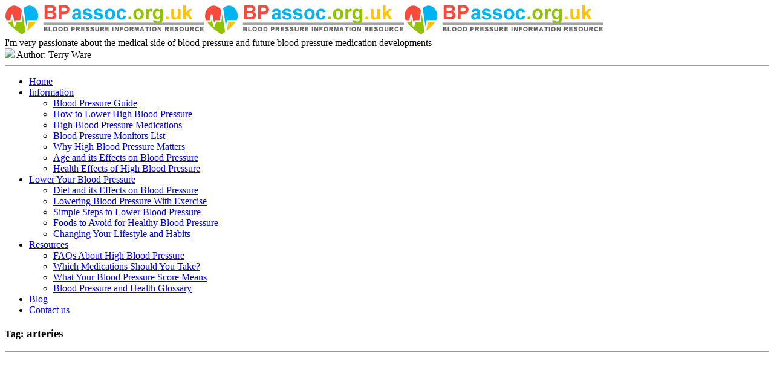

--- FILE ---
content_type: text/html; charset=UTF-8
request_url: http://www.bpassoc.org.uk/tag/arteries/
body_size: 11079
content:
<!DOCTYPE html>
<!--[if (gte IE 9)|!(IE)]><!--><html lang="en"> <!--<![endif]-->
<head>

	<!-- Basic Page Needs
  ================================================== -->
	<meta charset="UTF-8">
	
<meta name="author" content="Blood Pressure Information and Assistance">
<meta http-equiv="X-UA-Compatible" content="IE=edge">

	<!-- Mobile Specific Metas
  ================================================== -->
<meta name="viewport" content="width=device-width, initial-scale=1, maximum-scale=1">


	<!-- Modernizer
  ================================================== -->

	<!--[if lt IE 9]>
	<script src="http://www.bpassoc.org.uk/wp-content/themes/brazil-wp/js/modernizr.custom.11889.js" type="text/javascript"></script>
	<script src="http://www.bpassoc.org.uk/wp-content/themes/brazil-wp/js/respond.js" type="text/javascript"></script>
	<![endif]-->
		<!-- HTML5 Shiv events (end)-->
	<!-- MEGA MENU -->
 	
	
	<!-- Favicons
  ================================================== -->
<link rel="shortcut icon" href="http://www.bpassoc.org.uk/wp-content/uploads/2017/07/fav-1.png">

	<!-- CSS + JS
  ================================================== -->
<meta name='robots' content='index, follow, max-image-preview:large, max-snippet:-1, max-video-preview:-1' />

	<!-- This site is optimized with the Yoast SEO plugin v26.5 - https://yoast.com/wordpress/plugins/seo/ -->
	<title>arteries Archives - Blood Pressure Information and Assistance</title>
	<link rel="canonical" href="http://www.bpassoc.org.uk/tag/arteries/" />
	<meta property="og:locale" content="en_GB" />
	<meta property="og:type" content="article" />
	<meta property="og:title" content="arteries Archives - Blood Pressure Information and Assistance" />
	<meta property="og:url" content="http://www.bpassoc.org.uk/tag/arteries/" />
	<meta property="og:site_name" content="Blood Pressure Information and Assistance" />
	<meta name="twitter:card" content="summary_large_image" />
	<script type="application/ld+json" class="yoast-schema-graph">{"@context":"https://schema.org","@graph":[{"@type":"CollectionPage","@id":"http://www.bpassoc.org.uk/tag/arteries/","url":"http://www.bpassoc.org.uk/tag/arteries/","name":"arteries Archives - Blood Pressure Information and Assistance","isPartOf":{"@id":"http://www.bpassoc.org.uk/#website"},"primaryImageOfPage":{"@id":"http://www.bpassoc.org.uk/tag/arteries/#primaryimage"},"image":{"@id":"http://www.bpassoc.org.uk/tag/arteries/#primaryimage"},"thumbnailUrl":"http://www.bpassoc.org.uk/wp-content/uploads/2014/09/blog-post-10.jpg","breadcrumb":{"@id":"http://www.bpassoc.org.uk/tag/arteries/#breadcrumb"},"inLanguage":"en-GB"},{"@type":"ImageObject","inLanguage":"en-GB","@id":"http://www.bpassoc.org.uk/tag/arteries/#primaryimage","url":"http://www.bpassoc.org.uk/wp-content/uploads/2014/09/blog-post-10.jpg","contentUrl":"http://www.bpassoc.org.uk/wp-content/uploads/2014/09/blog-post-10.jpg","width":424,"height":283},{"@type":"BreadcrumbList","@id":"http://www.bpassoc.org.uk/tag/arteries/#breadcrumb","itemListElement":[{"@type":"ListItem","position":1,"name":"Home","item":"http://www.bpassoc.org.uk/"},{"@type":"ListItem","position":2,"name":"arteries"}]},{"@type":"WebSite","@id":"http://www.bpassoc.org.uk/#website","url":"http://www.bpassoc.org.uk/","name":"Blood Pressure Information and Assistance","description":"","potentialAction":[{"@type":"SearchAction","target":{"@type":"EntryPoint","urlTemplate":"http://www.bpassoc.org.uk/?s={search_term_string}"},"query-input":{"@type":"PropertyValueSpecification","valueRequired":true,"valueName":"search_term_string"}}],"inLanguage":"en-GB"}]}</script>
	<!-- / Yoast SEO plugin. -->


<link rel='dns-prefetch' href='//fonts.googleapis.com' />
<link rel="alternate" type="application/rss+xml" title="Blood Pressure Information and Assistance &raquo; Feed" href="http://www.bpassoc.org.uk/feed/" />
<link rel="alternate" type="application/rss+xml" title="Blood Pressure Information and Assistance &raquo; Comments Feed" href="http://www.bpassoc.org.uk/comments/feed/" />
<link rel="alternate" type="application/rss+xml" title="Blood Pressure Information and Assistance &raquo; arteries Tag Feed" href="http://www.bpassoc.org.uk/tag/arteries/feed/" />
<style id='wp-img-auto-sizes-contain-inline-css' type='text/css'>
img:is([sizes=auto i],[sizes^="auto," i]){contain-intrinsic-size:3000px 1500px}
/*# sourceURL=wp-img-auto-sizes-contain-inline-css */
</style>
<style id='wp-emoji-styles-inline-css' type='text/css'>

	img.wp-smiley, img.emoji {
		display: inline !important;
		border: none !important;
		box-shadow: none !important;
		height: 1em !important;
		width: 1em !important;
		margin: 0 0.07em !important;
		vertical-align: -0.1em !important;
		background: none !important;
		padding: 0 !important;
	}
/*# sourceURL=wp-emoji-styles-inline-css */
</style>
<style id='wp-block-library-inline-css' type='text/css'>
:root{--wp-block-synced-color:#7a00df;--wp-block-synced-color--rgb:122,0,223;--wp-bound-block-color:var(--wp-block-synced-color);--wp-editor-canvas-background:#ddd;--wp-admin-theme-color:#007cba;--wp-admin-theme-color--rgb:0,124,186;--wp-admin-theme-color-darker-10:#006ba1;--wp-admin-theme-color-darker-10--rgb:0,107,160.5;--wp-admin-theme-color-darker-20:#005a87;--wp-admin-theme-color-darker-20--rgb:0,90,135;--wp-admin-border-width-focus:2px}@media (min-resolution:192dpi){:root{--wp-admin-border-width-focus:1.5px}}.wp-element-button{cursor:pointer}:root .has-very-light-gray-background-color{background-color:#eee}:root .has-very-dark-gray-background-color{background-color:#313131}:root .has-very-light-gray-color{color:#eee}:root .has-very-dark-gray-color{color:#313131}:root .has-vivid-green-cyan-to-vivid-cyan-blue-gradient-background{background:linear-gradient(135deg,#00d084,#0693e3)}:root .has-purple-crush-gradient-background{background:linear-gradient(135deg,#34e2e4,#4721fb 50%,#ab1dfe)}:root .has-hazy-dawn-gradient-background{background:linear-gradient(135deg,#faaca8,#dad0ec)}:root .has-subdued-olive-gradient-background{background:linear-gradient(135deg,#fafae1,#67a671)}:root .has-atomic-cream-gradient-background{background:linear-gradient(135deg,#fdd79a,#004a59)}:root .has-nightshade-gradient-background{background:linear-gradient(135deg,#330968,#31cdcf)}:root .has-midnight-gradient-background{background:linear-gradient(135deg,#020381,#2874fc)}:root{--wp--preset--font-size--normal:16px;--wp--preset--font-size--huge:42px}.has-regular-font-size{font-size:1em}.has-larger-font-size{font-size:2.625em}.has-normal-font-size{font-size:var(--wp--preset--font-size--normal)}.has-huge-font-size{font-size:var(--wp--preset--font-size--huge)}.has-text-align-center{text-align:center}.has-text-align-left{text-align:left}.has-text-align-right{text-align:right}.has-fit-text{white-space:nowrap!important}#end-resizable-editor-section{display:none}.aligncenter{clear:both}.items-justified-left{justify-content:flex-start}.items-justified-center{justify-content:center}.items-justified-right{justify-content:flex-end}.items-justified-space-between{justify-content:space-between}.screen-reader-text{border:0;clip-path:inset(50%);height:1px;margin:-1px;overflow:hidden;padding:0;position:absolute;width:1px;word-wrap:normal!important}.screen-reader-text:focus{background-color:#ddd;clip-path:none;color:#444;display:block;font-size:1em;height:auto;left:5px;line-height:normal;padding:15px 23px 14px;text-decoration:none;top:5px;width:auto;z-index:100000}html :where(.has-border-color){border-style:solid}html :where([style*=border-top-color]){border-top-style:solid}html :where([style*=border-right-color]){border-right-style:solid}html :where([style*=border-bottom-color]){border-bottom-style:solid}html :where([style*=border-left-color]){border-left-style:solid}html :where([style*=border-width]){border-style:solid}html :where([style*=border-top-width]){border-top-style:solid}html :where([style*=border-right-width]){border-right-style:solid}html :where([style*=border-bottom-width]){border-bottom-style:solid}html :where([style*=border-left-width]){border-left-style:solid}html :where(img[class*=wp-image-]){height:auto;max-width:100%}:where(figure){margin:0 0 1em}html :where(.is-position-sticky){--wp-admin--admin-bar--position-offset:var(--wp-admin--admin-bar--height,0px)}@media screen and (max-width:600px){html :where(.is-position-sticky){--wp-admin--admin-bar--position-offset:0px}}
/*wp_block_styles_on_demand_placeholder:6971196f32cb7*/
/*# sourceURL=wp-block-library-inline-css */
</style>
<style id='classic-theme-styles-inline-css' type='text/css'>
/*! This file is auto-generated */
.wp-block-button__link{color:#fff;background-color:#32373c;border-radius:9999px;box-shadow:none;text-decoration:none;padding:calc(.667em + 2px) calc(1.333em + 2px);font-size:1.125em}.wp-block-file__button{background:#32373c;color:#fff;text-decoration:none}
/*# sourceURL=/wp-includes/css/classic-themes.min.css */
</style>
<link rel='stylesheet' id='dashicons-css' href='http://www.bpassoc.org.uk/wp-includes/css/dashicons.min.css?ver=181ffc422bceb0a23bf81ed25c3b128a' type='text/css' media='all' />
<link rel='stylesheet' id='admin-bar-css' href='http://www.bpassoc.org.uk/wp-includes/css/admin-bar.min.css?ver=181ffc422bceb0a23bf81ed25c3b128a' type='text/css' media='all' />
<style id='admin-bar-inline-css' type='text/css'>

    /* Hide CanvasJS credits for P404 charts specifically */
    #p404RedirectChart .canvasjs-chart-credit {
        display: none !important;
    }
    
    #p404RedirectChart canvas {
        border-radius: 6px;
    }

    .p404-redirect-adminbar-weekly-title {
        font-weight: bold;
        font-size: 14px;
        color: #fff;
        margin-bottom: 6px;
    }

    #wpadminbar #wp-admin-bar-p404_free_top_button .ab-icon:before {
        content: "\f103";
        color: #dc3545;
        top: 3px;
    }
    
    #wp-admin-bar-p404_free_top_button .ab-item {
        min-width: 80px !important;
        padding: 0px !important;
    }
    
    /* Ensure proper positioning and z-index for P404 dropdown */
    .p404-redirect-adminbar-dropdown-wrap { 
        min-width: 0; 
        padding: 0;
        position: static !important;
    }
    
    #wpadminbar #wp-admin-bar-p404_free_top_button_dropdown {
        position: static !important;
    }
    
    #wpadminbar #wp-admin-bar-p404_free_top_button_dropdown .ab-item {
        padding: 0 !important;
        margin: 0 !important;
    }
    
    .p404-redirect-dropdown-container {
        min-width: 340px;
        padding: 18px 18px 12px 18px;
        background: #23282d !important;
        color: #fff;
        border-radius: 12px;
        box-shadow: 0 8px 32px rgba(0,0,0,0.25);
        margin-top: 10px;
        position: relative !important;
        z-index: 999999 !important;
        display: block !important;
        border: 1px solid #444;
    }
    
    /* Ensure P404 dropdown appears on hover */
    #wpadminbar #wp-admin-bar-p404_free_top_button .p404-redirect-dropdown-container { 
        display: none !important;
    }
    
    #wpadminbar #wp-admin-bar-p404_free_top_button:hover .p404-redirect-dropdown-container { 
        display: block !important;
    }
    
    #wpadminbar #wp-admin-bar-p404_free_top_button:hover #wp-admin-bar-p404_free_top_button_dropdown .p404-redirect-dropdown-container {
        display: block !important;
    }
    
    .p404-redirect-card {
        background: #2c3338;
        border-radius: 8px;
        padding: 18px 18px 12px 18px;
        box-shadow: 0 2px 8px rgba(0,0,0,0.07);
        display: flex;
        flex-direction: column;
        align-items: flex-start;
        border: 1px solid #444;
    }
    
    .p404-redirect-btn {
        display: inline-block;
        background: #dc3545;
        color: #fff !important;
        font-weight: bold;
        padding: 5px 22px;
        border-radius: 8px;
        text-decoration: none;
        font-size: 17px;
        transition: background 0.2s, box-shadow 0.2s;
        margin-top: 8px;
        box-shadow: 0 2px 8px rgba(220,53,69,0.15);
        text-align: center;
        line-height: 1.6;
    }
    
    .p404-redirect-btn:hover {
        background: #c82333;
        color: #fff !important;
        box-shadow: 0 4px 16px rgba(220,53,69,0.25);
    }
    
    /* Prevent conflicts with other admin bar dropdowns */
    #wpadminbar .ab-top-menu > li:hover > .ab-item,
    #wpadminbar .ab-top-menu > li.hover > .ab-item {
        z-index: auto;
    }
    
    #wpadminbar #wp-admin-bar-p404_free_top_button:hover > .ab-item {
        z-index: 999998 !important;
    }
    
/*# sourceURL=admin-bar-inline-css */
</style>
<link rel='stylesheet' id='contact-form-7-css' href='http://www.bpassoc.org.uk/wp-content/plugins/contact-form-7/includes/css/styles.css?ver=6.1.4' type='text/css' media='all' />
<link rel='stylesheet' id='js_composer_front-css' href='http://www.bpassoc.org.uk/wp-content/themes/brazil-wp/inc/visualcomposer/assets/js_composer_front.css?ver=181ffc422bceb0a23bf81ed25c3b128a' type='text/css' media='all' />
<link rel='stylesheet' id='main-style-css' href='http://www.bpassoc.org.uk/wp-content/themes/brazil-wp/style.css?ver=181ffc422bceb0a23bf81ed25c3b128a' type='text/css' media='all' />
<link rel='stylesheet' id='dynamic_css-css' href='http://www.bpassoc.org.uk/wp-content/themes/brazil-wp/css/dyncss.css?ver=181ffc422bceb0a23bf81ed25c3b128a' type='text/css' media='all' />
<link rel='stylesheet' id='gfont-style-css' href='http://fonts.googleapis.com/css?family=Open+Sans%3A300italic%2C400italic%2C400%2C300%2C600%2C700%7CRoboto+Slab%3A300%2C400&#038;ver=181ffc422bceb0a23bf81ed25c3b128a' type='text/css' media='all' />
<link rel='stylesheet' id='flexslider-css' href='http://www.bpassoc.org.uk/wp-content/themes/brazil-wp/css/flexslider.css?ver=181ffc422bceb0a23bf81ed25c3b128a' type='text/css' media='all' />
<link rel='stylesheet' id='prettyphoto-css' href='http://www.bpassoc.org.uk/wp-content/themes/brazil-wp/css/prettyPhoto.css?ver=181ffc422bceb0a23bf81ed25c3b128a' type='text/css' media='all' />
<script type="text/javascript" src="http://www.bpassoc.org.uk/wp-includes/js/jquery/jquery.min.js?ver=3.7.1" id="jquery-core-js"></script>
<script type="text/javascript" src="http://www.bpassoc.org.uk/wp-includes/js/jquery/jquery-migrate.min.js?ver=3.4.1" id="jquery-migrate-js"></script>
<link rel="https://api.w.org/" href="http://www.bpassoc.org.uk/wp-json/" /><link rel="alternate" title="JSON" type="application/json" href="http://www.bpassoc.org.uk/wp-json/wp/v2/tags/101" /><link rel="EditURI" type="application/rsd+xml" title="RSD" href="http://www.bpassoc.org.uk/xmlrpc.php?rsd" />

<style type="text/css" media="screen">body{  background-image:url('http://www.bpassoc.org.uk/wp-content/themes/brazil-wp/images/bgs/light-wool.png'); background-repeat:repeat;  } </style><style>
.logo img {
   max-width: auto;
  width: auto;
}
.nav-wrap2 {
  background-image: url('http://www.bpassoc.org.uk/wp-content/themes/brazil-wp/images/header_back.png');
  
}
</style><style type="text/css" media="screen">body{  } </style>
<!-- Begin Cookie Consent plugin by Silktide - http://silktide.com/cookieconsent -->
<script type="text/javascript">
    window.cookieconsent_options = {"message":"This website uses cookies to ensure you get the best experience on our website","dismiss":"Got it!","learnMore":"More info","link":"http://www.bpassoc.org.uk/privacy-policy/","theme":"light-bottom"};
</script>

<script type="text/javascript" src="//s3.amazonaws.com/cc.silktide.com/cookieconsent.latest.min.js"></script>
<!-- End Cookie Consent plugin -->

<script async src="//pagead2.googlesyndication.com/pagead/js/adsbygoogle.js"></script>
<script>
  (adsbygoogle = window.adsbygoogle || []).push({
    google_ad_client: "ca-pub-0225909149838456",
    enable_page_level_ads: true
  });
</script>

</head>
	
<body class="archive tag tag-arteries tag-101 wp-theme-brazil-wp default-header ">

	<!-- Primary Page Layout
	================================================== -->

<div id="wrap" class="colorskin- ">
<header id="header"  class=" sm-rgt-mn  ">
	<div  class="container">
	 <div class="col-md-4 col-sm-3 logo-wrap">
		<div class="logo">
			<a href="http://www.bpassoc.org.uk/">
<a href="http://www.bpassoc.org.uk/"><img src="http://www.bpassoc.org.uk/wp-content/uploads/2017/07/logo-2.png" width="330px" id="img-logo-w1" alt="logo" class="img-logo-w1"></a><a href="http://www.bpassoc.org.uk/"><img src="http://www.bpassoc.org.uk/wp-content/uploads/2017/07/logo-2.png" width="330px" id="img-logo-w2" alt="logo" class="img-logo-w2"></a><span class="logo-sticky"><a href="http://www.bpassoc.org.uk/"><img src="http://www.bpassoc.org.uk/wp-content/uploads/2017/07/logo-2.png" width="330px" id="img-logo-w3" alt="logo" class="img-logo-w3"></a></span>		</div></div>
		
				<div class="col-md-6 col-sm-3 aligncenter hdrtxt">
				I'm very passionate about the medical side of blood pressure and future blood pressure medication developments
				</div>
                	<div class="hdrimg">
				<img src="http://www.bpassoc.org.uk/wp-content/themes/brazil-wp/images/terryware.png" />
                <span>Author: Terry Ware</span>
				</div>
				
	
		
	</div>
	<hr class="vertical-space" />
	<nav id="nav-wrap" class="nav-wrap2 mn4">
		<div class="container">	
			<ul id="nav"><li id="menu-item-3536" class="menu-item menu-item-type-custom menu-item-object-custom menu-item-home menu-item-3536"><a  href="http://www.bpassoc.org.uk" data-description="">Home</a></li>
<li id="menu-item-3227" class="menu-item menu-item-type-post_type menu-item-object-page menu-item-has-children menu-item-3227"><a href="http://www.bpassoc.org.uk/blood-pressure-information/" data-description="">Information</a>
<ul class="sub-menu">
	<li id="menu-item-3332" class="menu-item menu-item-type-post_type menu-item-object-page menu-item-3332"><a href="http://www.bpassoc.org.uk/blood-pressure-information/blood-pressure-guide/" data-description="">Blood Pressure Guide</a></li>
	<li id="menu-item-3333" class="menu-item menu-item-type-post_type menu-item-object-page menu-item-3333"><a href="http://www.bpassoc.org.uk/blood-pressure-information/how-to-lower-high-blood-pressure/" data-description="">How to Lower High Blood Pressure</a></li>
	<li id="menu-item-3334" class="menu-item menu-item-type-post_type menu-item-object-page menu-item-3334"><a href="http://www.bpassoc.org.uk/blood-pressure-information/high-blood-pressure-medications/" data-description="">High Blood Pressure Medications</a></li>
	<li id="menu-item-3335" class="menu-item menu-item-type-post_type menu-item-object-page menu-item-3335"><a href="http://www.bpassoc.org.uk/blood-pressure-information/blood-pressure-monitors-list/" data-description="">Blood Pressure Monitors List</a></li>
	<li id="menu-item-3336" class="menu-item menu-item-type-post_type menu-item-object-page menu-item-3336"><a href="http://www.bpassoc.org.uk/blood-pressure-information/why-high-blood-pressure-matters/" data-description="">Why High Blood Pressure Matters</a></li>
	<li id="menu-item-3337" class="menu-item menu-item-type-post_type menu-item-object-page menu-item-3337"><a href="http://www.bpassoc.org.uk/blood-pressure-information/age-and-its-effects-on-blood-pressure/" data-description="">Age and its Effects on Blood Pressure</a></li>
	<li id="menu-item-3338" class="menu-item menu-item-type-post_type menu-item-object-page menu-item-3338"><a href="http://www.bpassoc.org.uk/blood-pressure-information/health-effects-of-high-blood-pressure/" data-description="">Health Effects of High Blood Pressure</a></li>
</ul>
</li>
<li id="menu-item-3237" class="menu-item menu-item-type-post_type menu-item-object-page menu-item-has-children menu-item-3237"><a href="http://www.bpassoc.org.uk/lowering-blood-pressure/" data-description="">Lower Your Blood Pressure</a>
<ul class="sub-menu">
	<li id="menu-item-3339" class="menu-item menu-item-type-post_type menu-item-object-page menu-item-3339"><a href="http://www.bpassoc.org.uk/lowering-blood-pressure/diet-and-its-effects-on-blood-pressure/" data-description="">Diet and its Effects on Blood Pressure</a></li>
	<li id="menu-item-3340" class="menu-item menu-item-type-post_type menu-item-object-page menu-item-3340"><a href="http://www.bpassoc.org.uk/lowering-blood-pressure/lowering-blood-pressure-with-exercise/" data-description="">Lowering Blood Pressure With Exercise</a></li>
	<li id="menu-item-3341" class="menu-item menu-item-type-post_type menu-item-object-page menu-item-3341"><a href="http://www.bpassoc.org.uk/lowering-blood-pressure/simple-steps-to-lower-blood-pressure/" data-description="">Simple Steps to Lower Blood Pressure</a></li>
	<li id="menu-item-3342" class="menu-item menu-item-type-post_type menu-item-object-page menu-item-3342"><a href="http://www.bpassoc.org.uk/lowering-blood-pressure/foods-to-avoid-for-healthy-blood-pressure/" data-description="">Foods to Avoid for Healthy Blood Pressure</a></li>
	<li id="menu-item-3343" class="menu-item menu-item-type-post_type menu-item-object-page menu-item-3343"><a href="http://www.bpassoc.org.uk/lowering-blood-pressure/changing-your-lifestyle-and-habits/" data-description="">Changing Your Lifestyle and Habits</a></li>
</ul>
</li>
<li id="menu-item-3236" class="menu-item menu-item-type-post_type menu-item-object-page menu-item-has-children menu-item-3236"><a href="http://www.bpassoc.org.uk/blood-pressure-resources/" data-description="">Resources</a>
<ul class="sub-menu">
	<li id="menu-item-3344" class="menu-item menu-item-type-post_type menu-item-object-page menu-item-3344"><a href="http://www.bpassoc.org.uk/blood-pressure-resources/faqs-about-high-blood-pressure/" data-description="">FAQs About High Blood Pressure</a></li>
	<li id="menu-item-3345" class="menu-item menu-item-type-post_type menu-item-object-page menu-item-3345"><a href="http://www.bpassoc.org.uk/blood-pressure-resources/which-medications-should-you-take/" data-description="">Which Medications Should You Take?</a></li>
	<li id="menu-item-3346" class="menu-item menu-item-type-post_type menu-item-object-page menu-item-3346"><a href="http://www.bpassoc.org.uk/blood-pressure-resources/what-your-blood-pressure-score-means/" data-description="">What Your Blood Pressure Score Means</a></li>
	<li id="menu-item-3347" class="menu-item menu-item-type-post_type menu-item-object-page menu-item-3347"><a href="http://www.bpassoc.org.uk/blood-pressure-resources/blood-pressure-and-health-glossary/" data-description="">Blood Pressure and Health Glossary</a></li>
</ul>
</li>
<li id="menu-item-3406" class="menu-item menu-item-type-post_type menu-item-object-page menu-item-3406"><a href="http://www.bpassoc.org.uk/blog/" data-description="">Blog</a></li>
<li id="menu-item-3528" class="menu-item menu-item-type-post_type menu-item-object-page menu-item-3528"><a href="http://www.bpassoc.org.uk/contact-us/" data-description="">Contact us</a></li>
</ul>		</div>
	</nav>
			<!-- /nav-wrap -->
	
</header>

<!-- end-header -->
 <section id="headline">
    <div class="container">
      <h3><small>Tag:</small> arteries</h3>
    </div>
  </section>


    <section class="container" >
    <hr class="vertical-space2">
	    <aside class="col-md-3 sidebar leftside">
     		<div class="widget">					<div class="webnus-ad">
			<script async src="//pagead2.googlesyndication.com/pagead/js/adsbygoogle.js"></script>
<!-- new_respon -->
<ins class="adsbygoogle"
     style="display:block"
     data-ad-client="ca-pub-0225909149838456"
     data-ad-slot="9306351259"
     data-ad-format="auto"></ins>
<script>
(adsbygoogle = window.adsbygoogle || []).push({});
</script>			<div class="clear"></div>
			</div>	 
		  </div><!-- Disclaimer -->
		    </aside>
    <!-- end-sidebar-->	<!-- begin-main-content -->
    <section class="col-md-8 omega">
     <article id="post-3407" class="blog-post post-3407 post type-post status-publish format-standard has-post-thumbnail hentry category-health tag-arteries tag-cigarettes tag-nicotine tag-smoking"> 
			<div class="col-md-12 omega">
	  	  <h3><a href="http://www.bpassoc.org.uk/artery-blockages-additional-reason-to-quit-smoking/">Artery Blockages Additional Reason to Quit Smoking</a></h3>
	  	 
	  <div class="postmetadata">
								
	  </div>
	 
	  <p><a href="http://bpassoc.org.uk/wp-content/uploads/2014/09/blog-post-101.jpg"><img fetchpriority="high" decoding="async" class="alignright size-medium wp-image-3409" src="http://bpassoc.org.uk/wp-content/uploads/2014/09/blog-post-101-300x200.jpg" alt="Man smoking a cigarette against a black background" width="300" height="200" srcset="http://www.bpassoc.org.uk/wp-content/uploads/2014/09/blog-post-101-300x200.jpg 300w, http://www.bpassoc.org.uk/wp-content/uploads/2014/09/blog-post-101.jpg 424w" sizes="(max-width: 300px) 100vw, 300px" /></a>Cigarette smoking is closely correlated with high blood pressure, and new research indicates that it is also closely linked to damage to blood vessels and the build-up of plaque in arteries – a leading cause of stroke and heart disease.</p>
<p>While the general public is aware of the obvious health links between smoking and lung cancer, fewer people are aware of the immense damage to heart health regular cigarette smoking can result in.</p>
<p>Many of the chemicals in tobacco smoke actively harm blood cells. Doctors note that long-term smoking can lead to atherosclerosis – a disease that results in large-scale plaque build-up in your arteries.</p>
<p>This plaque can stiffen over time and significant reduce the blood flow of many of your body’s arteries, reducing the amount of oxygen-rich blood that can travel to essential organs such as the brain and elsewhere in your body.</p>
<p>Over time, atherosclerosis significant increases the risk of developing heart disease, arrhythmias and stroke. It also makes conditions such as high blood pressure, which are already prevalent among cigarette smokers, more dangerous.</p>
<p>Researchers state that even occasional smoking can cause serious damage to heart tissue and blood vessels. Artery blockages are thus one of many reasons to make it an important priority to quit smoking.</p>
<p>In addition to the heart and blood vessel damage caused by cigarettes, alcohol is a major risk factor for high blood pressure and heart disease. Excessive consumption of alcohol is closely correlated with prehypertension and high blood pressure.</p>
<p>Despite this, people who consume one serving or less of alcohol per day (such as a single glass of wine or beer with dinner) typically have lower blood pressure levels than their peers who consume no alcohol.</p>
<p>The key to healthy blood pressure, then, is simple: a smoke-free lifestyle with light, occasional alcohol consumption and regular exercise. Quitting smoking today could be your first step towards a healthier lifestyle and lower, safer blood pressure.</p>
	  </div>
	<hr class="vertical-space1">
</article>       
      <br class="clear">
   
	        <div class="white-space"></div>
    </section>
    <!-- end-main-content -->
	    <br class="clear">
  </section>
  </section>
  <footer id="footer" class="litex">
	<section class="container footer-in">
	  <div class="col-md-4"><div class="widget"><h5 class="subtitle">Aboutus</h5>			<div class="textwidget"><p><img decoding="async" src="http://www.bpassoc.org.uk/wp-content/uploads/2017/07/logo_white.png"/></p>
<p>Welcome to BPASSOC.org.uk, the UK’s leading resource on high blood pressure or hypertension. High blood pressure affects nearly one billion people globally. Our website provides information and assistance on living with high blood pressure.</p>
</div>
		</div></div>
<div class="col-md-4"><div class="widget"><h5 class="subtitle">Quick Links</h5><div class="menu-myfooternav-container"><ul id="menu-myfooternav" class="menu"><li id="menu-item-3514" class="menu-item menu-item-type-post_type menu-item-object-page menu-item-3514"><a href="http://www.bpassoc.org.uk/blood-pressure-resources/blood-pressure-and-health-glossary/">Blood Pressure and Health Glossary</a></li>
<li id="menu-item-3515" class="menu-item menu-item-type-post_type menu-item-object-page menu-item-3515"><a href="http://www.bpassoc.org.uk/blood-pressure-resources/what-your-blood-pressure-score-means/">What Your Blood Pressure Score Means</a></li>
<li id="menu-item-3516" class="menu-item menu-item-type-post_type menu-item-object-page menu-item-3516"><a href="http://www.bpassoc.org.uk/blood-pressure-resources/faqs-about-high-blood-pressure/">FAQs About High Blood Pressure</a></li>
<li id="menu-item-3517" class="menu-item menu-item-type-post_type menu-item-object-page menu-item-3517"><a href="http://www.bpassoc.org.uk/blood-pressure-information/why-high-blood-pressure-matters/">Why High Blood Pressure Matters</a></li>
</ul></div></div></div>
<div class="col-md-4">		<div class="widget">		<div class="contact-inf">
		<h5 class="subtitle">Contact us</h5>			<form class="frmContact" action="#">
				<input type="hidden" name="emailTo" value="news@bpassoc.org.uk"/>
				<input type="text" name="txtName" id="txtName" value="" placeholder="Your Name..."/>
				<input type="text" name="txtEmail" id="txtEmail" value="" placeholder="Your Email Address..."/>
				<textarea name="txtText" id="txtText" placeholder="Your Message..."></textarea>
				<button type="button" class="btnSend">Send Message</button>
				<div id="spanMessage"></div>
			</form>
		</div>

		</div>		  
		</div>	  </section>
    <!-- end-footer-in -->
   <section class="footbot">
	<div class="container">
				<div class="col-md-6">
		<!-- footer-navigation /end -->
				<div class="footer-navi">
		Copyright 2017 BPASSOC.org.uk</div>		
		</div>
		<div class="col-md-6">
		<!-- footer-navigation /end -->
				<div class="footer-navi floatright">
		<a href="http://www.bpassoc.org.uk/privacy-policy/">Privacy Policy</a> | 
</div>		
		</div>
	</div>
</section>    <!-- end-footbot -->
</footer>
<!-- end-footer -->
<span id="scroll-top"><a class="scrollup"><i class="icomoon-arrow-up"></i></a></span> </div>
<!-- end-wrap -->
<!-- End Document
================================================== -->
<script type="speculationrules">
{"prefetch":[{"source":"document","where":{"and":[{"href_matches":"/*"},{"not":{"href_matches":["/wp-*.php","/wp-admin/*","/wp-content/uploads/*","/wp-content/*","/wp-content/plugins/*","/wp-content/themes/brazil-wp/*","/*\\?(.+)"]}},{"not":{"selector_matches":"a[rel~=\"nofollow\"]"}},{"not":{"selector_matches":".no-prefetch, .no-prefetch a"}}]},"eagerness":"conservative"}]}
</script>
<script type="text/javascript" src="http://www.bpassoc.org.uk/wp-includes/js/dist/hooks.min.js?ver=dd5603f07f9220ed27f1" id="wp-hooks-js"></script>
<script type="text/javascript" src="http://www.bpassoc.org.uk/wp-includes/js/dist/i18n.min.js?ver=c26c3dc7bed366793375" id="wp-i18n-js"></script>
<script type="text/javascript" id="wp-i18n-js-after">
/* <![CDATA[ */
wp.i18n.setLocaleData( { 'text direction\u0004ltr': [ 'ltr' ] } );
//# sourceURL=wp-i18n-js-after
/* ]]> */
</script>
<script type="text/javascript" src="http://www.bpassoc.org.uk/wp-content/plugins/contact-form-7/includes/swv/js/index.js?ver=6.1.4" id="swv-js"></script>
<script type="text/javascript" id="contact-form-7-js-before">
/* <![CDATA[ */
var wpcf7 = {
    "api": {
        "root": "http:\/\/www.bpassoc.org.uk\/wp-json\/",
        "namespace": "contact-form-7\/v1"
    },
    "cached": 1
};
//# sourceURL=contact-form-7-js-before
/* ]]> */
</script>
<script type="text/javascript" src="http://www.bpassoc.org.uk/wp-content/plugins/contact-form-7/includes/js/index.js?ver=6.1.4" id="contact-form-7-js"></script>
<script type="text/javascript" src="http://www.bpassoc.org.uk/wp-content/themes/brazil-wp/js/dynjs.js" id="dynamic-js-js"></script>
<script type="text/javascript" src="http://www.bpassoc.org.uk/wp-content/themes/brazil-wp/js/jquery-scrollspy.js" id="scrollspy-js"></script>
<script type="text/javascript" src="http://www.bpassoc.org.uk/wp-content/themes/brazil-wp/js/jcarousel.js" id="jcarousel-js"></script>
<script type="text/javascript" src="http://www.bpassoc.org.uk/wp-content/themes/brazil-wp/js/doubletaptogo.js" id="doubletab-js"></script>
<script type="text/javascript" src="http://www.bpassoc.org.uk/wp-content/themes/brazil-wp/js/isotope.js" id="isotop-js"></script>
<script type="text/javascript" src="http://www.bpassoc.org.uk/wp-content/themes/brazil-wp/js/bootstrap-alert.js" id="bootstrap-alert-js"></script>
<script type="text/javascript" src="http://www.bpassoc.org.uk/wp-content/themes/brazil-wp/js/bootstrap-dropdown.js" id="bootstrap-dropdown-js"></script>
<script type="text/javascript" src="http://www.bpassoc.org.uk/wp-content/themes/brazil-wp/js/bootstrap-tab.js" id="bootstrap-tab-js"></script>
<script type="text/javascript" src="http://www.bpassoc.org.uk/wp-content/themes/brazil-wp/js/bootstrap-tooltip.js" id="bootstrap-tooltip-js"></script>
<script type="text/javascript" src="http://www.bpassoc.org.uk/wp-content/themes/brazil-wp/js/jquery.prettyPhoto.js" id="pretty-photo-js"></script>
<script type="text/javascript" src="http://www.bpassoc.org.uk/wp-content/themes/brazil-wp/js/jquery.easy-pie-chart.js" id="easy-pie-js"></script>
<script type="text/javascript" src="http://www.bpassoc.org.uk/wp-content/themes/brazil-wp/js/jquery.flexslider-min.js" id="flex-slider-js"></script>
<script type="text/javascript" src="http://www.bpassoc.org.uk/wp-content/themes/brazil-wp/js/jquery.superslides.js" id="superslides-js"></script>
<script type="text/javascript" src="http://www.bpassoc.org.uk/wp-content/themes/brazil-wp/js/jquery.parallax-1.1.3.js" id="parallax-js"></script>
<script type="text/javascript" src="http://www.bpassoc.org.uk/wp-content/themes/brazil-wp/js/jquery.visible.min.js" id="visible-js"></script>
<script type="text/javascript" id="mediaelement-core-js-before">
/* <![CDATA[ */
var mejsL10n = {"language":"en","strings":{"mejs.download-file":"Download File","mejs.install-flash":"You are using a browser that does not have Flash player enabled or installed. Please turn on your Flash player plugin or download the latest version from https://get.adobe.com/flashplayer/","mejs.fullscreen":"Fullscreen","mejs.play":"Play","mejs.pause":"Pause","mejs.time-slider":"Time Slider","mejs.time-help-text":"Use Left/Right Arrow keys to advance one second, Up/Down arrows to advance ten seconds.","mejs.live-broadcast":"Live Broadcast","mejs.volume-help-text":"Use Up/Down Arrow keys to increase or decrease volume.","mejs.unmute":"Unmute","mejs.mute":"Mute","mejs.volume-slider":"Volume Slider","mejs.video-player":"Video Player","mejs.audio-player":"Audio Player","mejs.captions-subtitles":"Captions/Subtitles","mejs.captions-chapters":"Chapters","mejs.none":"None","mejs.afrikaans":"Afrikaans","mejs.albanian":"Albanian","mejs.arabic":"Arabic","mejs.belarusian":"Belarusian","mejs.bulgarian":"Bulgarian","mejs.catalan":"Catalan","mejs.chinese":"Chinese","mejs.chinese-simplified":"Chinese (Simplified)","mejs.chinese-traditional":"Chinese (Traditional)","mejs.croatian":"Croatian","mejs.czech":"Czech","mejs.danish":"Danish","mejs.dutch":"Dutch","mejs.english":"English","mejs.estonian":"Estonian","mejs.filipino":"Filipino","mejs.finnish":"Finnish","mejs.french":"French","mejs.galician":"Galician","mejs.german":"German","mejs.greek":"Greek","mejs.haitian-creole":"Haitian Creole","mejs.hebrew":"Hebrew","mejs.hindi":"Hindi","mejs.hungarian":"Hungarian","mejs.icelandic":"Icelandic","mejs.indonesian":"Indonesian","mejs.irish":"Irish","mejs.italian":"Italian","mejs.japanese":"Japanese","mejs.korean":"Korean","mejs.latvian":"Latvian","mejs.lithuanian":"Lithuanian","mejs.macedonian":"Macedonian","mejs.malay":"Malay","mejs.maltese":"Maltese","mejs.norwegian":"Norwegian","mejs.persian":"Persian","mejs.polish":"Polish","mejs.portuguese":"Portuguese","mejs.romanian":"Romanian","mejs.russian":"Russian","mejs.serbian":"Serbian","mejs.slovak":"Slovak","mejs.slovenian":"Slovenian","mejs.spanish":"Spanish","mejs.swahili":"Swahili","mejs.swedish":"Swedish","mejs.tagalog":"Tagalog","mejs.thai":"Thai","mejs.turkish":"Turkish","mejs.ukrainian":"Ukrainian","mejs.vietnamese":"Vietnamese","mejs.welsh":"Welsh","mejs.yiddish":"Yiddish"}};
//# sourceURL=mediaelement-core-js-before
/* ]]> */
</script>
<script type="text/javascript" src="http://www.bpassoc.org.uk/wp-includes/js/mediaelement/mediaelement-and-player.min.js?ver=4.2.17" id="mediaelement-core-js"></script>
<script type="text/javascript" src="http://www.bpassoc.org.uk/wp-includes/js/mediaelement/mediaelement-migrate.min.js?ver=181ffc422bceb0a23bf81ed25c3b128a" id="mediaelement-migrate-js"></script>
<script type="text/javascript" id="mediaelement-js-extra">
/* <![CDATA[ */
var _wpmejsSettings = {"pluginPath":"/wp-includes/js/mediaelement/","classPrefix":"mejs-","stretching":"responsive","audioShortcodeLibrary":"mediaelement","videoShortcodeLibrary":"mediaelement"};
//# sourceURL=mediaelement-js-extra
/* ]]> */
</script>
<script type="text/javascript" src="http://www.bpassoc.org.uk/wp-content/themes/brazil-wp/js/smoothscroll.js" id="smoothscroll-js"></script>
<script type="text/javascript" src="http://www.bpassoc.org.uk/wp-content/themes/brazil-wp/js/jquery.masonry.min.js" id="msaonry-js"></script>
<script type="text/javascript" src="http://www.bpassoc.org.uk/wp-content/themes/brazil-wp/js/jquery.fitvids.js" id="fitvids-js"></script>
<script type="text/javascript" src="http://www.bpassoc.org.uk/wp-content/themes/brazil-wp/js/brazil-custom.js" id="custom_script-js"></script>
<script id="wp-emoji-settings" type="application/json">
{"baseUrl":"https://s.w.org/images/core/emoji/17.0.2/72x72/","ext":".png","svgUrl":"https://s.w.org/images/core/emoji/17.0.2/svg/","svgExt":".svg","source":{"concatemoji":"http://www.bpassoc.org.uk/wp-includes/js/wp-emoji-release.min.js?ver=181ffc422bceb0a23bf81ed25c3b128a"}}
</script>
<script type="module">
/* <![CDATA[ */
/*! This file is auto-generated */
const a=JSON.parse(document.getElementById("wp-emoji-settings").textContent),o=(window._wpemojiSettings=a,"wpEmojiSettingsSupports"),s=["flag","emoji"];function i(e){try{var t={supportTests:e,timestamp:(new Date).valueOf()};sessionStorage.setItem(o,JSON.stringify(t))}catch(e){}}function c(e,t,n){e.clearRect(0,0,e.canvas.width,e.canvas.height),e.fillText(t,0,0);t=new Uint32Array(e.getImageData(0,0,e.canvas.width,e.canvas.height).data);e.clearRect(0,0,e.canvas.width,e.canvas.height),e.fillText(n,0,0);const a=new Uint32Array(e.getImageData(0,0,e.canvas.width,e.canvas.height).data);return t.every((e,t)=>e===a[t])}function p(e,t){e.clearRect(0,0,e.canvas.width,e.canvas.height),e.fillText(t,0,0);var n=e.getImageData(16,16,1,1);for(let e=0;e<n.data.length;e++)if(0!==n.data[e])return!1;return!0}function u(e,t,n,a){switch(t){case"flag":return n(e,"\ud83c\udff3\ufe0f\u200d\u26a7\ufe0f","\ud83c\udff3\ufe0f\u200b\u26a7\ufe0f")?!1:!n(e,"\ud83c\udde8\ud83c\uddf6","\ud83c\udde8\u200b\ud83c\uddf6")&&!n(e,"\ud83c\udff4\udb40\udc67\udb40\udc62\udb40\udc65\udb40\udc6e\udb40\udc67\udb40\udc7f","\ud83c\udff4\u200b\udb40\udc67\u200b\udb40\udc62\u200b\udb40\udc65\u200b\udb40\udc6e\u200b\udb40\udc67\u200b\udb40\udc7f");case"emoji":return!a(e,"\ud83e\u1fac8")}return!1}function f(e,t,n,a){let r;const o=(r="undefined"!=typeof WorkerGlobalScope&&self instanceof WorkerGlobalScope?new OffscreenCanvas(300,150):document.createElement("canvas")).getContext("2d",{willReadFrequently:!0}),s=(o.textBaseline="top",o.font="600 32px Arial",{});return e.forEach(e=>{s[e]=t(o,e,n,a)}),s}function r(e){var t=document.createElement("script");t.src=e,t.defer=!0,document.head.appendChild(t)}a.supports={everything:!0,everythingExceptFlag:!0},new Promise(t=>{let n=function(){try{var e=JSON.parse(sessionStorage.getItem(o));if("object"==typeof e&&"number"==typeof e.timestamp&&(new Date).valueOf()<e.timestamp+604800&&"object"==typeof e.supportTests)return e.supportTests}catch(e){}return null}();if(!n){if("undefined"!=typeof Worker&&"undefined"!=typeof OffscreenCanvas&&"undefined"!=typeof URL&&URL.createObjectURL&&"undefined"!=typeof Blob)try{var e="postMessage("+f.toString()+"("+[JSON.stringify(s),u.toString(),c.toString(),p.toString()].join(",")+"));",a=new Blob([e],{type:"text/javascript"});const r=new Worker(URL.createObjectURL(a),{name:"wpTestEmojiSupports"});return void(r.onmessage=e=>{i(n=e.data),r.terminate(),t(n)})}catch(e){}i(n=f(s,u,c,p))}t(n)}).then(e=>{for(const n in e)a.supports[n]=e[n],a.supports.everything=a.supports.everything&&a.supports[n],"flag"!==n&&(a.supports.everythingExceptFlag=a.supports.everythingExceptFlag&&a.supports[n]);var t;a.supports.everythingExceptFlag=a.supports.everythingExceptFlag&&!a.supports.flag,a.supports.everything||((t=a.source||{}).concatemoji?r(t.concatemoji):t.wpemoji&&t.twemoji&&(r(t.twemoji),r(t.wpemoji)))});
//# sourceURL=http://www.bpassoc.org.uk/wp-includes/js/wp-emoji-loader.min.js
/* ]]> */
</script>
</body>
</html>
<!-- Optimized by Speed Booster Pack v4.5.9 -->

--- FILE ---
content_type: text/html; charset=utf-8
request_url: https://www.google.com/recaptcha/api2/aframe
body_size: 268
content:
<!DOCTYPE HTML><html><head><meta http-equiv="content-type" content="text/html; charset=UTF-8"></head><body><script nonce="uZjlvkI4wRcq83aSJhIsHw">/** Anti-fraud and anti-abuse applications only. See google.com/recaptcha */ try{var clients={'sodar':'https://pagead2.googlesyndication.com/pagead/sodar?'};window.addEventListener("message",function(a){try{if(a.source===window.parent){var b=JSON.parse(a.data);var c=clients[b['id']];if(c){var d=document.createElement('img');d.src=c+b['params']+'&rc='+(localStorage.getItem("rc::a")?sessionStorage.getItem("rc::b"):"");window.document.body.appendChild(d);sessionStorage.setItem("rc::e",parseInt(sessionStorage.getItem("rc::e")||0)+1);localStorage.setItem("rc::h",'1769019764164');}}}catch(b){}});window.parent.postMessage("_grecaptcha_ready", "*");}catch(b){}</script></body></html>